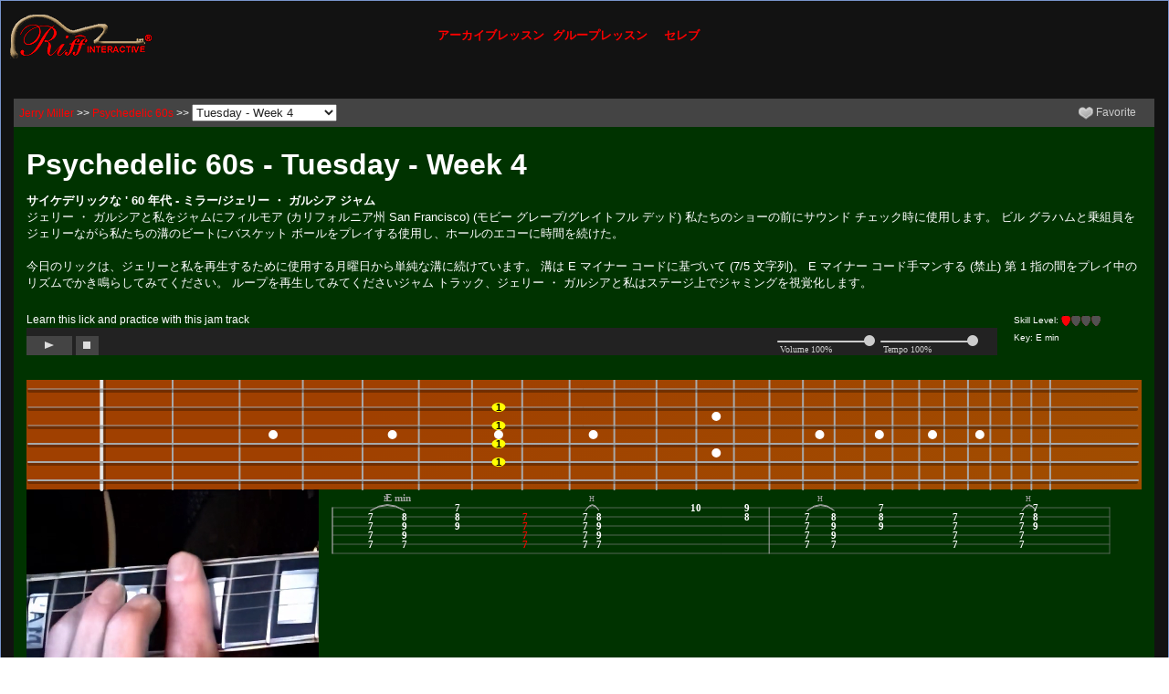

--- FILE ---
content_type: text/html; charset=utf-8
request_url: http://jp.riffinteractive.com/lesson?dir=jerrymiller/lod/06-00/06-20-00
body_size: 25298
content:
<!DOCTYPE html>
<html  lang="ja-JP">
<head id="Head"><meta content="text/html; charset=UTF-8" http-equiv="Content-Type" />
<meta name="REVISIT-AFTER" content="1 DAYS" />
<meta name="RATING" content="GENERAL" />
<meta name="RESOURCE-TYPE" content="DOCUMENT" />
<meta content="text/javascript" http-equiv="Content-Script-Type" />
<meta content="text/css" http-equiv="Content-Style-Type" />
<title>
	Psychedelic 60s - Tuesday - Week 4
</title><meta id="MetaDescription" name="description" content="Riff Interactive Live Guitar Lessons" /><meta id="MetaKeywords" name="keywords" content="ギターレッスン、ライブ、インタラクティブ、インタアクティブ、プライベート、グループ、ソフトウェア、教師、講師、リフ、コード、弦、和音、リック、licks、タブ
" /><meta id="MetaRobots" name="robots" content="INDEX, FOLLOW" /><link href="/Resources/Shared/stylesheets/dnndefault/7.0.0/default.css?cdv=222" type="text/css" rel="stylesheet"/><link href="/Portals/jp/Skins/RiffIA/skin.css?cdv=222" type="text/css" rel="stylesheet"/><link href="/Portals/jp/Containers/RiffIA/container.css?cdv=222" type="text/css" rel="stylesheet"/><link href="/Portals/jp/portal.css?cdv=222" type="text/css" rel="stylesheet"/><script src="/Resources/libraries/jQuery/03_05_01/jquery.js?cdv=222" type="text/javascript"></script><script src="/Resources/libraries/jQuery-UI/01_12_01/jquery-ui.js?cdv=222" type="text/javascript"></script><link rel='SHORTCUT ICON' href='/Portals/jp/favicon.ico?ver=0aFwUeQq9SIDtwevwxcmow%3d%3d' type='image/x-icon' /><meta property="og:site_name" content="Riff Interactive" /><meta property="fb:app_id" content="328094286998" /><meta property="og:image" content="http://jp.riffinteractive.com/lod/glod.jpg" /><meta property="og:type" content="video" /><meta property="og:url" content="http://jp.riffinteractive.com/lesson?dir=jerrymiller/lod/06-00/06-20-00" /><meta property="og:video:type" content="application/x-shockwave-flash" /><meta property="og:video" content="http://jp.riffinteractive.com/ria/rifflesson/flash/rifflick.swf?theme=lod&autoplay&instrument&embed&view=videonotnh&tab=/teachers/jerrymiller/lod/06-00/tab/06-20-00.tab&media=/teachers/jerrymiller/lod/06-00/media/06-20-00.wmv" /><meta property="og:video:secure_url" content="https://jp.riffinteractive.com/ria/rifflesson/flash/rifflick.swf?theme=lod&autoplay&instrument&embed&view=videonotnh&tab=/teachers/jerrymiller/lod/06-00/tab/06-20-00.tab&media=/teachers/jerrymiller/lod/06-00/media/06-20-00.wmv" />     
        
<script>
(function(i,s,o,g,r,a,m){i['GoogleAnalyticsObject']=r;i[r]=i[r]||function(){
(i[r].q=i[r].q||[]).push(arguments)},i[r].l=1*new Date();a=s.createElement(o),
m=s.getElementsByTagName(o)[0];a.async=1;a.src=g;m.parentNode.insertBefore(a,m)
})(window,document,'script','//www.google-analytics.com/analytics.js','ga');
ga('create', 'UA-1948063-3', 'auto');
ga('send', 'pageview');
</script>
        
		  </head>
<body id="Body">

    <form method="post" action="/lesson?dir=jerrymiller/lod/06-00/06-20-00" id="Form" enctype="multipart/form-data">
<div class="aspNetHidden">
<input type="hidden" name="__EVENTTARGET" id="__EVENTTARGET" value="" />
<input type="hidden" name="__EVENTARGUMENT" id="__EVENTARGUMENT" value="" />
<input type="hidden" name="__VIEWSTATE" id="__VIEWSTATE" value="yi0c0YF88gp4uLrv3SWD/P0gs3Nvjbd1xzkhsJKacDh0c4pDhc1MlWD8Hq1zxK0EfW0Js1Lo7IIKo0OfteYHn+rUwXPfzaEvx6nI7z+tJZo8bZusRFZ6ThKgtjgBf/oAyGYZOCT+i7bDuoNFpI2Ti3X31la9wh6LP0v0LlpoIQoHVCU9ZHqreOl5XfQQZVNR1TcCOYhqvXB792JocGZSAXx5eWY8IyPQLH4lSdWDnIvDbfXBMogHNUg8r8qbhgxz+SWSc4W/EOnvobSID0RGG9DMzOsecOJWNVCcBjkZg1SXnMHhHOABCBB28h9q4HH5LsS6YWOjarMuvx+TgINdOdux4M72Q/UUP5+iw4oJfOiyhfVpRKz+C6usccze2wy0NLzFWwNDR09fh5UcmRHHnJoozf86CZUBMbKzDAJN/xLnlu3uIs/r/TcJ1dlc5oALTdEP1IA55/Y6X5sqJIeTnjrbX2tortB8CUXml8LKxMPyHJE/CF/SgF/CpvvWZJzKnE8OeL8BvzQ9X+Batd2j2cbG3LECK8dMm860EIBg7b6CKF/gaMgG4GiInKh1TEsr+oL0QYYK8SjzA0qbz/z/2l4uRuO34ig5tDdwdLeKJIXWcDT4BkUO9ETc/Wa6gI/KM9VbUEBmOR62mFWPllxvEgKm47gmbNIC5v+de0tArMIsulIM1GPFImT+k4nk17iGhNcN/pomf8J6sZdnAX4G/+zJ48MvSnDhoZEp03ynzDz3ctgEkhS7yGMJaaMb2hqTcGg6MSmyro6Igghowylioq+0cue1dR25sb9FQH/e2MZK7IFuGH5GtDadG2nrKO3Fj3g5L9GftUEv5HgabkE0CeMI2NpbHTazQ5nuANIfq/mwaRrq6J8Tsa5Smxmg21LF++Io6osV5uuET52f7bev/qz09BwGAFwu2A6vGE3dS57GT3p6oxTm/zaFeCge1vrpOaY8nEr8G9IFJIubM1uU+VzB11xEyyOY9QSu8TDUbPCQRdfUpfIS0WZz2u9Jv28E7gJtXPbxNni/wiwF8CNf2S1mAae4+1cwD3Lx647uV9muWQuooGb/ZUR4++yZHKWRh3/[base64]/ZwVnrtUHUD4Y/4dHf6xnxrA6RhF7TAQ6RoETY9yzok8hTScNFsxqU6mJbY67/bV/Pp75kPcxTo2P2+B4z0M2JHflFOyvqnLyTkoSX0YQfHDHy94xwOoQwQDMNQwHlixtxviaQoN6yl7vP5Gdog9VlcMssVlsF3HQzpSBwLXJ0K5YupksVx+Wu5ZYk8ays3QyDDhk+jVk3kOlROVR4n+QsA05fYLkv/IS/myIzPfoDhohfGOmkH72/9GysEgLET8ynJbCvXGvP9Qt87fGvtt3nXIniRVYXb01nJaVgLJyXpxwDiYgtQSnzQT5iGGOeF+cmynQfRIJ5JwLopD5Wa+066NDyLprPhKhP0mEeB4qRa5D8XHElBxMRrL2TMC+LqpQje3Xv8Y/iDXvemmOqn0c1PVAy1jznftzlNsN2pjM0EJsQrMb99j1UouMoU4Elat1Cu0gj1WJTJDk5YG7nvViPFJq9lyFXlMNuiyx6Z+wPND9P1eDVZ0G6qvYdt20dz53T/[base64]/PyUJocDQGc2M+cclkknL4cQBndxWVHYcTvnoHOypi5ZiwrbI3vEDu//+vp67GU9DeFcMDs0CXhClqb/NiXhyaIwhWyhF2gZpsLG355BeKv3Au4D7syZBwVcJy78J1biArmYjgzP0taQ6MgKYcr9/T0Iu/7IcGW/tUUspNmXIU66SolMmbvLFx0rvWDrYsurJDbaTQs61BRTRdWQcL291+zAtrcq1WsDQDHyOo4clphdBkP2AZm1VtNeVJo8Vm7/3Vkev+Zx2uVURWsZeAZYkTG4TP0b34k/iULMFl8uTC2ol9iwq8iGF8IWcYEozQWk62bnfosJ4ou4cUQ3GnayKItWSyIqY450ndm/a4RWP3dkhcA59a2IABkWu6ZuCi6T8gt9ZKnmaFeVO/1w8oLgnpQ1o+qjAN/hwkqofsHz9C93Jhh6vJgDcD0a2TcG/+kJdVYHTkPRIyK87IvdGtf5g8QNaS2KjERoF1RPwQRot3KrWAi+G2gOsHCaSMb8acM5tBkrwL7r3qLyjVcmlZIhLSIzBStZLf/EV2XsNfnEC6m8qjyqzdrQbPD1pzgCXDEhMpnzZdOz/5mAs8YrGXZGCzGS9c47o0TF1YGRRzvuK7eSwFVsJgUmy5vMv9sgoOif0M2KPORLrWoF/ARkmdB3mQnsogIHGHrQtCQtUJDZJEfw5KskR3xXfv3S+E3WjdxQzQp/z74pCtUF6XTz/h4t9zWZ71vPXOQCUmrRN776PyWTxB/nAxqPuExnAtbVhQM31ZDoX6HTrwCC1SKbQgDUrYLTmSxeP3+DSaa6At/7sYMDf/d1JEndR4qyU70ndv5njcVRLFgBp58WSgVUa7t92ceJ/Wa4sf6fln5SkvOUbDlEJKk7xhprDvtrpK+Bj4GTnfaT7E1kC5FQILWKkEE+TKQeum3Meb9X7MwxJ79KEDAlwGAAnbG2rbWjZpKgwLpDD+7ru4+KSyZcHbDMw1IAk4qwor3iZpOqr3Vzktpb3wZxI//vdJ8cGy9HGfUtj5ECrNQgBblHo9kp0sZYlbD4we14vCiAw5mFaxb/pgxCf5hKTBnSkc6bOWXb0+Hf4QB6afgIFzO8ht6FNF0BRy/ofObzNi+8oOIxK6cLKVYWZa3oVpNoMLw4cBu9VrVgfYY+F9aV5ZNHGQAYYIA6k3DDadcVsRDwLQ0aqMLpiPajzdaLXMV2KbNhiAkEWEQeGNkxXOt/Ac3ss5gEUaustdDRSW7aYCtjt1mlwNWg4yfu7c4za6oFyhRVLLAC+QP7zRSQRysqlCbiFTKy6rqz/CQhCVVbSVMSaSYyxM9IgSEQ==" />
</div>

<script type="text/javascript">
//<![CDATA[
var theForm = document.forms['Form'];
if (!theForm) {
    theForm = document.Form;
}
function __doPostBack(eventTarget, eventArgument) {
    if (!theForm.onsubmit || (theForm.onsubmit() != false)) {
        theForm.__EVENTTARGET.value = eventTarget;
        theForm.__EVENTARGUMENT.value = eventArgument;
        theForm.submit();
    }
}
//]]>
</script>


<script src="/WebResource.axd?d=pynGkmcFUV2ib8GxobZsfgdKcz_6k6Ovs016bXaERy0cvnG9Hks0R9_YMJw1&amp;t=638942066805310136" type="text/javascript"></script>


<script src="/ria/rifflesson/html/lib/howler.min.js" type="text/javascript"></script>
<script src="/ria/rifflesson/html/rifflick.js" type="text/javascript"></script>
<script src="/ria/rifflesson/writerifflick.js" type="text/javascript"></script>
<script type="text/javascript">
//<![CDATA[
var __cultureInfo = {"name":"ja-JP","numberFormat":{"CurrencyDecimalDigits":0,"CurrencyDecimalSeparator":".","IsReadOnly":false,"CurrencyGroupSizes":[3],"NumberGroupSizes":[3],"PercentGroupSizes":[3],"CurrencyGroupSeparator":",","CurrencySymbol":"¥","NaNSymbol":"NaN","CurrencyNegativePattern":1,"NumberNegativePattern":1,"PercentPositivePattern":1,"PercentNegativePattern":1,"NegativeInfinitySymbol":"-∞","NegativeSign":"-","NumberDecimalDigits":2,"NumberDecimalSeparator":".","NumberGroupSeparator":",","CurrencyPositivePattern":0,"PositiveInfinitySymbol":"∞","PositiveSign":"+","PercentDecimalDigits":2,"PercentDecimalSeparator":".","PercentGroupSeparator":",","PercentSymbol":"%","PerMilleSymbol":"‰","NativeDigits":["0","1","2","3","4","5","6","7","8","9"],"DigitSubstitution":1},"dateTimeFormat":{"AMDesignator":"午前","Calendar":{"MinSupportedDateTime":"\/Date(-62135578800000)\/","MaxSupportedDateTime":"\/Date(253402300799999)\/","AlgorithmType":1,"CalendarType":1,"Eras":[1],"TwoDigitYearMax":2029,"IsReadOnly":false},"DateSeparator":"/","FirstDayOfWeek":0,"CalendarWeekRule":0,"FullDateTimePattern":"yyyy\u0027年\u0027M\u0027月\u0027d\u0027日\u0027 H:mm:ss","LongDatePattern":"yyyy\u0027年\u0027M\u0027月\u0027d\u0027日\u0027","LongTimePattern":"H:mm:ss","MonthDayPattern":"M月d日","PMDesignator":"午後","RFC1123Pattern":"ddd, dd MMM yyyy HH\u0027:\u0027mm\u0027:\u0027ss \u0027GMT\u0027","ShortDatePattern":"yyyy/MM/dd","ShortTimePattern":"H:mm","SortableDateTimePattern":"yyyy\u0027-\u0027MM\u0027-\u0027dd\u0027T\u0027HH\u0027:\u0027mm\u0027:\u0027ss","TimeSeparator":":","UniversalSortableDateTimePattern":"yyyy\u0027-\u0027MM\u0027-\u0027dd HH\u0027:\u0027mm\u0027:\u0027ss\u0027Z\u0027","YearMonthPattern":"yyyy\u0027年\u0027M\u0027月\u0027","AbbreviatedDayNames":["日","月","火","水","木","金","土"],"ShortestDayNames":["日","月","火","水","木","金","土"],"DayNames":["日曜日","月曜日","火曜日","水曜日","木曜日","金曜日","土曜日"],"AbbreviatedMonthNames":["1","2","3","4","5","6","7","8","9","10","11","12",""],"MonthNames":["1月","2月","3月","4月","5月","6月","7月","8月","9月","10月","11月","12月",""],"IsReadOnly":false,"NativeCalendarName":"西暦 (日本語)","AbbreviatedMonthGenitiveNames":["1","2","3","4","5","6","7","8","9","10","11","12",""],"MonthGenitiveNames":["1月","2月","3月","4月","5月","6月","7月","8月","9月","10月","11月","12月",""]},"eras":[1,"西暦",null,0]};//]]>
</script>

<script src="/ScriptResource.axd?d=NJmAwtEo3IrnLlp29ZLIyMXr_UbWTpvGyfZcf4CjBvdKxDELp9XJ6-LTM_9ZL79LzZ9CPI07IFUfaGj_SXzcHxcET8fmgh2fc8jsj68kIg7FNlEnPHphgRSp6GoZ7IBJPpKn7g2&amp;t=32e5dfca" type="text/javascript"></script>
<script src="/ScriptResource.axd?d=dwY9oWetJoK-e8aC7UxCAr_yuMRJmJ8IyOWYy_Wn1y_R3hoDeD5Spk-qnL_6xO95tO2QSa-LPe0Ml8TZfO_AB4fp9wzZQW2IsMAE4lWHqBGhTuXu-2VtGLwW5sdkBCnIFDZgVL4vMU6qOkIS0&amp;t=32e5dfca" type="text/javascript"></script>
<div class="aspNetHidden">

	<input type="hidden" name="__VIEWSTATEGENERATOR" id="__VIEWSTATEGENERATOR" value="CA0B0334" />
	<input type="hidden" name="__EVENTVALIDATION" id="__EVENTVALIDATION" value="JyFn4dC7GbzxEjY2it50OYrhXmof0HinyRSrGaXDAFMqKO5nvGPFoRlxGy1ZO/4tqDTMrW4A5TWJ80mEbg4yE28kz33QzaSTWsm/hRHiKSVAG8Cd" />
</div><script src="/js/dnn.modalpopup.js?cdv=222" type="text/javascript"></script><script src="/js/dnncore.js?cdv=222" type="text/javascript"></script>
<script type="text/javascript">
//<![CDATA[
Sys.WebForms.PageRequestManager._initialize('ScriptManager', 'Form', ['tdnn$ctr584$Show$FavPanel_UP','dnn_ctr584_Show_FavPanel_UP'], [], [], 90, '');
//]]>
</script>

        
        
        
<TABLE class="pagemaster" border="0" cellspacing="0" cellpadding="0">
<TR>
<TD valign="top">
<TABLE class="skinmaster" width="100%" border="0" align="center" cellspacing="0" cellpadding="0">
<TR>
<TD id="dnn_ControlPanel" class="contentpane" valign="top" align="center"></TD>

</TR>
<TR>
<TD valign="top">
<TABLE class="skinheader" cellSpacing="0" cellPadding="7" width="100%" border="0">
  <TR>
    <TD vAlign="middle" align="left"><a id="dnn_dnnLOGO_hypLogo" title="Riff Interactive" aria-label="Riff Interactive" href="http://jp.riffinteractive.com"><img id="dnn_dnnLOGO_imgLogo" src="/Portals/jp/RiffLogo2_small.gif?ver=MYA_R94Hsru73xSd1_ZWHw%3d%3d" alt="Riff Interactive" /></a></TD>
    <td>
        <table cellSpacing="0" cellPadding="0" width="100%" border="0">
<!--          <tr>
            <TD width="100%" vAlign="top" align="right" colspan="3" nowrap><a id="dnn_dnnUSER_registerLink" title="登録" class="SkinObject" rel="nofollow" onclick="return dnnModal.show(&#39;http://jp.riffinteractive.com/Register?returnurl=http%253a%252f%252fjp.riffinteractive.com%252fLesson&amp;popUp=true&#39;,/*showReturn*/true,600,950,true,&#39;&#39;)" href="http://jp.riffinteractive.com/Register?returnurl=http%3a%2f%2fjp.riffinteractive.com%2fLesson">登録</a>
&nbsp;&nbsp;<a id="dnn_dnnLOGIN_loginLink" title="ログイン" class="SkinObject" rel="nofollow" onclick="return dnnModal.show(&#39;http://jp.riffinteractive.com/Login?returnurl=/lesson?dir=jerrymiller/lod/06-00/06-20-00&amp;popUp=true&#39;,/*showReturn*/true,300,650,true,&#39;&#39;)" href="http://jp.riffinteractive.com/Login?returnurl=%2flesson%3fdir%3djerrymiller%2flod%2f06-00%2f06-20-00">ログイン</a>
</TD>
          </tr>-->
          <tr>
            
            <td align="left"><a href="/browse.aspx" class="MainMenu">アーカイブレッスン</a>&nbsp;&nbsp;&nbsp;<a href="/private.aspx" class="MainMenu">グループレッスン</a>&nbsp;&nbsp;&nbsp;&nbsp;&nbsp;&nbsp;<a href="/celebrities.aspx" class="MainMenu">セレブ</a>
                
            </td>
            <td></td>
          </tr>
        </table>
    </td>
  </TR>
</TABLE>
</TD>
</TR>
<TR>
<TD valign="top" height="100%">
<TABLE cellspacing="3" cellpadding="3" width="100%" border="0">
  <TR>
    <TD id="dnn_TopPane" class="toppane DNNEmptyPane" colspan="3" valign="top" align="center"></TD>

  </TR>
  <TR valign="top">
    <!--<TD id="dnn_LeftPane" class="leftpane DNNEmptyPane" valign="top" align="center"></TD>
-->
    <TD id="dnn_ContentPane" class="contentpane" valign="top"><div class="DnnModule DnnModule-LessonArchives DnnModule-584"><a name="584"></a>
      <TABLE class="containermaster_blue" cellSpacing="0" cellPadding="5" align="center" border="0">
        <TR>
                <TD valign="middle" nowrap></TD>
        </TR>
        <TR>
          <TD id="dnn_ctr584_ContentPane" class="containerrow2_blue" align="center"><!-- Start_Module_584 --><div id="dnn_ctr584_ModuleContent" class="DNNModuleContent ModLessonArchivesC">
	

<div id="fb-root"></div>
<script>(function (d, s, id) {
        var js, fjs = d.getElementsByTagName(s)[0];
        if (d.getElementById(id)) return;
        js = d.createElement(s); js.id = id;
        js.src = "//connect.facebook.net/en_US/sdk.js#xfbml=1&version=v2.5&appId=328094286998";
        fjs.parentNode.insertBefore(js, fjs);
    }(document, 'script', 'facebook-jssdk'));

    var fbLike = false;
</script>

<style>
a.lnkFavorite { 
  margin:0px 0px 0px 0px;
  padding: 0em 1.2em; 
  text-decoration: none; 
  font-weight: normal; 
  letter-spacing: 0px; 
} 
a.lnkFavorite:hover { 
  color: #ffffff; 
}

a.loadpic {
  position:relative;
  display:block;
}
a.loadpic span.load-icon {
  position:absolute;
  left:80%;
  top:5%;
  filter:alpha(opacity=50);
  -moz-opacity:0.5;
  -khtml-opacity: 0.5;
  opacity: 0.5;
}
a.loadpic:hover span.load-icon {
  opacity: 0.8;
}
div.ui-dialog-titlebar > .ui-dialog-titlebar-close {
right: .3em;
top: 50%;
width: 20px;
margin: -10px 0 0 0;
padding: 1px;
height: 20px;

background: #111111;
background-image: none;
border: 1px solid #777777;
border-radius: 0;
}
</style>

<link href="//ajax.googleapis.com/ajax/libs/jqueryui/1.11.3/themes/black-tie/jquery-ui.css" rel="stylesheet" type="text/css"/>

<div id="tutorial" title="Quickstart Tip" style="display:none;">
Scroll through the lesson and click on notation/video/audio links to load the interactive players.
</div>
<table width="100%" bgcolor="#444444" cellpadding="4"><tr>
<td align="left"><a href="/browse?teacher=jerrymiller">Jerry Miller</a> >> <a href="/browse?intro=jerrymiller/lod/06-00">Psychedelic 60s</a> >> <select onChange="window.location='/lesson?dir='+this.value;"><option value="jerrymiller/lod/06-00/06-02-00">Friday - Week 1</option><option value="jerrymiller/lod/06-00/06-05-00">Monday - Week 2</option><option value="jerrymiller/lod/06-00/06-06-00">Tuesday - Week 2</option><option value="jerrymiller/lod/06-00/06-07-00">Wednesday - Week 2</option><option value="jerrymiller/lod/06-00/06-08-00">Thursday - Week 2</option><option value="jerrymiller/lod/06-00/06-09-00">Friday - Week 2</option><option value="jerrymiller/lod/06-00/06-12-00">Monday - Week 3</option><option value="jerrymiller/lod/06-00/06-13-00">Tuesday - Week 3</option><option value="jerrymiller/lod/06-00/06-14-00">Wednesday - Week 3</option><option value="jerrymiller/lod/06-00/06-15-00">Thursday - Week 3</option><option value="jerrymiller/lod/06-00/06-16-00">Friday - Week 3</option><option value="jerrymiller/lod/06-00/06-19-00">Monday - Week 4</option><option value="jerrymiller/lod/06-00/06-20-00" selected>Tuesday - Week 4</option><option value="jerrymiller/lod/06-00/06-21-00">Wednesday - Week 4</option><option value="jerrymiller/lod/06-00/06-22-00">Thursday - Week 4</option><option value="jerrymiller/lod/06-00/06-23-00">Friday - Week 4</option><option value="jerrymiller/lod/06-00/06-26-00">Monday - Week 5</option><option value="jerrymiller/lod/06-00/06-27-00">Tuesday - Week 5</option><option value="jerrymiller/lod/06-00/06-28-00">Wednesday - Week 5</option><option value="jerrymiller/lod/06-00/06-29-00">Thursday - Week 5</option><option value="jerrymiller/lod/06-00/06-30-00">Friday - Week 5</option><option value="jerrymiller/lod/06-00/week1">Group Lesson - Week 1</option><option value="jerrymiller/lod/06-00/week2">Group Lesson - Week 2</option><option value="jerrymiller/lod/06-00/week3">Group Lesson - Week 3</option><option value="jerrymiller/lod/06-00/week4">Group Lesson - Week 4</option></select></td>

<td align="right"><div class="fb-like" data-href="https://www.riffinteractive.com" data-layout="button" data-action="like" data-show-faces="false" data-share="true"></div></td>
<td align="right"><div id="dnn_ctr584_Show_FavPanel_UP">
		<div id="dnn_ctr584_Show_FavPanel">
			
  
  <a id="dnn_ctr584_Show_lbtnFavorite" title="Register/Login to add
this to your favorites" class="aspNetDisabled lnkFavorite" AutoPostBack="True"><img id="dnn_ctr584_Show_imgFavorite" src="/desktopmodules/lessonarchives/images/favorite-off.png" alt="favorite" align="middle" />&nbsp;Favorite
  </a>

		</div>
	</div></td>
</tr></table>




<div id="preview" title="Subscribe for Full Access" style="display:none;">
Please subscribe to get full access to all lessons for only $7.95/month PLUS 1 week free trial.<br><br>
<img src="/ria/images/rifflogo1.jpg" alt="Riff Interactive Logo"><br>
Riff Interactive lessons are <i>LESS</i> expensive and <i>MORE</i> interactive than alternatives!<br><br>
<a href="/subscribe.aspx"><b>More Info</b></a>
</div>

<script type="text/javascript">
    function scriptStart(m) { ga('send', 'event', 'lod', 'play', m); }
    function scriptStop() {
        if (!false && false && true && !fbLike)
            $("#preview").dialog({
                'resizable': false, 'modal': false,
                open: function () { $("html").css({ overflow: 'auto' }) }, // override DNN behavior
                close: function (e, u) { ga('send', 'event', 'lod', 'closed'); }
            });
    }
    function scriptEvent(s) { ga('send', 'event', 'lod', s); }
</script>

    <script>
        function scriptSetOverlay(sz) { document.getElementById("notationneck").Content.Instrument.SetOverlay(sz); }
        function scriptSetNote(i, j, f, a) { document.getElementById("notationneck").Content.Instrument.SetNote(i, j, f, a); }
    </script>
	<table border="0" cellpadding="0" cellspacing="0" width="100%" height="100%">
				<tr valign="top">
			<td width="100%" align="left" bgcolor="#003300">
				<table width="100%" border="0" cellspacing="0" cellpadding="11">
					<tr valign="top"> 
						<!-- main text-->
								<td width="100%">
<span id="dnn_ctr584_Show_lblTodaysLick"><table width="100%"><tr><td colspan="2"><h1 style="margin:0px;">Psychedelic 60s - Tuesday - Week 4</h1></td></tr><tr><td colspan="2"><font face="Arial" size="2" color="white"><b>サイケデリックな ' 60 年代 - ミラー/ジェリー ・ ガルシア ジャム</b><br>ジェリー ・ ガルシアと私をジャムにフィルモア (カリフォルニア州 San Francisco) (モビー グレープ/グレイトフル デッド) 私たちのショーの前にサウンド チェック時に使用します。 ビル グラハムと乗組員をジェリーながら私たちの溝のビートにバスケット ボールをプレイする使用し、ホールのエコーに時間を続けた。<br><br>今日のリックは、ジェリーと私を再生するために使用する月曜日から単純な溝に続けています。 溝は E マイナー コードに基づいて (7/5 文字列)。 E マイナー コード手マンする (禁止) 第 1 指の間をプレイ中のリズムでかき鳴らしてみてください。 ループを再生してみてくださいジャム トラック、ジェリー ・ ガルシアと私はステージ上でジャミングを視覚化します。<!--readfromcache--><br><br></td></tr><tr><td>Learn this lick and practice with this jam track <br><script>WriteRiffLick(null, "/teachers/jerrymiller/lod/06-00/media/jam_june00_13.wav", "audio", 30, "LOD", "audio", false, false, true);</script></font></td><td width="140" valign="top" style="padding-left:15px"><font face="Arial" size="1" color="white">Skill Level: <img border="0" src="/desktopmodules/lessonarchives/images/pickicon1.gif" alt="guitar pick on" width="11" height="12"><img border="0" src="/desktopmodules/lessonarchives/images/pickicon2.gif" alt="guitar pick off" width="11" height="12"><img border="0" src="/desktopmodules/lessonarchives/images/pickicon2.gif" alt="guitar pick off" width="11" height="12"><img border="0" src="/desktopmodules/lessonarchives/images/pickicon2.gif" alt="guitar pick off" width="11" height="12"><br>Key: E min<br></font></td></tr><tr><td colspan="2"><br><script>WriteRiffLick("/teachers/jerrymiller/lod/06-00/tab/06-20-00.tab", "/teachers/jerrymiller/lod/06-00/media/06-20-00.wmv", "notation", 256, "LOD", "videonotnh", true, true, false);</script></td></tr></table></span>
                          </td></tr>
				</table>
			</td>
		</tr>
	</table>


</div><!-- End_Module_584 --></TD>

        </TR>
        <TR>
        </TR>
      </TABLE>

</div></TD>

    <!--<TD id="dnn_RightPane" class="rightpane DNNEmptyPane" valign="top" align="center"></TD>
-->
  </TR>
  <TR>
    <TD id="dnn_BottomPane" class="bottompane DNNEmptyPane" colspan="3" valign="top" align="center"></TD>

  </TR>
  <!--<TR valign="top">
    <TD valign="top" align="center"><img src="spacer.gif" height="1" width="150"></TD>
    <TD valign="top" align="center"></TD>
    <TD valign="top" align="center"><img src="spacer.gif" height="1" width="150"></TD>
  </TR>-->
</TABLE>
</TD>
</TR>
<TR>
<TD valign="top">
<TABLE class="skinheader" cellSpacing="0" cellPadding="10" width="100%" border="0">
  <tr>
    <td align="left"><a href="/support.aspx" class="MainMenu">サポート</a>&nbsp;&nbsp;&nbsp;<a href="/about.aspx" class="MainMenu">ソフトウエアについて</a>&nbsp;&nbsp;&nbsp;<a href="/news.aspx" class="MainMenu">プレスリリース（英語</a>&nbsp;&nbsp;&nbsp;<a href="/mailinglists.aspx" class="MainMenu">メールリスト</a>&nbsp;&nbsp;&nbsp;<a href="/teachers.aspx" class="MainMenu">インストラクター募集</a></td>
  </tr>
  <TR>
    <TD valign="middle" align="right"><span id="dnn_dnnCOPYRIGHT_lblCopyright" class="SkinObject">Copyright (c) 2026 Riff Interactive</span>
&nbsp;&nbsp;<a id="dnn_dnnTERMS_hypTerms" class="SkinObject" rel="nofollow" href="http://jp.riffinteractive.com/Terms">使用条件</a>&nbsp;&nbsp;<a id="dnn_dnnPRIVACY_hypPrivacy" class="SkinObject" rel="nofollow" href="http://jp.riffinteractive.com/Privacy">プライバシー</a></TD>
  </TR>
</TABLE>
</TD>
</TR>
</TABLE>
</TD>
</TR>
</TABLE>

        <input name="ScrollTop" type="hidden" id="ScrollTop" />
        <input name="__dnnVariable" type="hidden" id="__dnnVariable" autocomplete="off" />
        
    </form>
    <!--CDF(Javascript|/js/dnncore.js?cdv=222|DnnBodyProvider|100)--><!--CDF(Javascript|/js/dnn.modalpopup.js?cdv=222|DnnBodyProvider|50)--><!--CDF(Css|/Resources/Shared/stylesheets/dnndefault/7.0.0/default.css?cdv=222|DnnPageHeaderProvider|5)--><!--CDF(Css|/Portals/jp/Skins/RiffIA/skin.css?cdv=222|DnnPageHeaderProvider|15)--><!--CDF(Css|/Portals/jp/Containers/RiffIA/container.css?cdv=222|DnnPageHeaderProvider|25)--><!--CDF(Css|/Portals/jp/portal.css?cdv=222|DnnPageHeaderProvider|35)--><!--CDF(Javascript|/Resources/libraries/jQuery-UI/01_12_01/jquery-ui.js?cdv=222|DnnPageHeaderProvider|10)--><!--CDF(Javascript|/Resources/libraries/jQuery/03_05_01/jquery.js?cdv=222|DnnPageHeaderProvider|5)-->
    
</body>
</html>


--- FILE ---
content_type: text/html; charset=iso-8859-1
request_url: http://jp.riffinteractive.com/ria/rifflesson/html/frame.aspx?v=videonotnh&s=LOD&a=1&i=1&t=https://lessonarchives.blob.core.windows.net/teachers/jerrymiller/lod/06-00/tab/06-20-00.tab&m=/teachers/jerrymiller/lod/06-00/media/06-20-00.wmv
body_size: 3007
content:

<!DOCTYPE html><html>
<head>
<style type="text/css">
html,body { height: 100%; }
</style>
	<meta id="viewport" name="viewport" content="width=device-width, initial-scale=1.0, maximum-scale=1.0, user-scalable=no" />
	<meta name="apple-mobile-web-app-capable" content="yes">

	<script type="text/javascript" src="./lib/howler.min.js"></script>
	<script type="text/javascript" src="./RiffLick.js"></script>

	<script>
        window.addEventListener("touchmove", function (event) { event.preventDefault(); }, false);
        if (typeof window.devicePixelRatio != 'undefined' && window.devicePixelRatio > 2) {
            var meta = document.getElementById("viewport");
            meta.setAttribute('content', 'width=device-width, initial-scale=' + (2 / window.devicePixelRatio) + ', user-scalable=no');
        }
	</script>
</head>
<body style="margin:0;padding:0">



	<input type="hidden" id="view" value="videonotnh" />

	<input type="hidden" id="theme" value="LOD" />

	<input type="hidden" id="instrument" value="1" />

	<input type="hidden" id="tab" value="https://lessonarchives.blob.core.windows.net/teachers/jerrymiller/lod/06-00/tab/06-20-00.tab" />

	<input type="hidden" id="media" value="/teachers/jerrymiller/lod/06-00/media/06-20-00.wmv" />

	<input type="hidden" id="auto" value="1" />

    <div id="openfl-content" style="background-color: #000000; width: 100%; height: 100%" data-framerate="60"></div>

	<script type="text/javascript">
        var c = document.getElementById('openfl-content');
        
        window.onresize =
            function func() {
                var r = 1; // window.devicePixelRatio;
                var w = Math.round(window.innerWidth * r);
                var h = Math.round(window.innerHeight * r);
                c.style.width = w + 'px';
                c.style.height = h + 'px';
                //c.style.transform = 'scale(' + (1 / r) + ',' + (1 / r) + ')';
                //c.style.transformOrigin = '0 0';
            }

        var r = 1; // window.devicePixelRatio;
        var w = Math.round(window.innerWidth * r);
        var h = Math.round(window.innerHeight * r);

        c.style.width = w + 'px';
        c.style.height = h + 'px';
	    //c.style.transform = 'scale(' + (1 / r) + ',' + (1 / r) + ')';
	    //c.style.transformOrigin = '0 0';
        
        lime.embed("RiffLick", "openfl-content", w, h, { parameters: {} });
	</script>

<script type = "text/javascript">
        function scriptSetOverlay(sz) {

        }
        function scriptSetNote(i, j, f, a) {

    }
    function scriptStart() {
        window.top.scriptStart('videonotnh|jerrymiller/lod/06-00/media/06-20-00.wmv');
    }
    function scriptStop() {
        window.top.scriptStop();
    }
    function scriptAlert() {
        window.top.scriptAlert('videonotnh');
    }
    function scriptEvent(s) {
        window.top.scriptEvent(s);
    }
</script>
</body></html>

--- FILE ---
content_type: text/css
request_url: http://jp.riffinteractive.com/Portals/jp/Skins/RiffIA/skin.css?cdv=222
body_size: 5405
content:
/* 
================================
Skin styles for DotNetNuke
================================
*/   

.pagemaster {
	width: 100%;
	height: 100%;	
	background-color: #fefefe;
}
.skinmaster {
	height: 100%;
	background-color: #121212;
	border-right: #7994cb 1px solid; 
	border-top: #7994cb 1px solid; 
	border-left: #7994cb 1px solid; 
	border-bottom: #7994cb 1px solid; 
	moz-border-radius-bottomleft: 15px; 
	moz-border-radius-bottomright: 15px; 
	moz-border-radius-topleft: 3px; 
	moz-border-radius-topright: 3px; 
}
.skinheader 
{
    color: #FFFFFF;
}
.skingradient {
}
.SkinObject {
    color: #FFFFFF;
}
A.SkinObject:link {
    color:#FFFFFF;
}

A.SkinObject:visited  {
    color:#FFFFFF;
}

A.SkinObject:active   {
    color:#FFFFFF;
}

A.SkinObject:hover    {
    color:#FFFFFF;
}
A:link  {
    text-decoration:    none;
    color:  #FF0000;
}

A:visited   {
    text-decoration:    none;
    color:  #FF0000;
}

A:active    {
    text-decoration:    none;
    color:  #FF0000
}

A:hover {
    text-decoration:    underline;
    color:  #ff0000;
}
.Normal,.NormalDisabled
{
    font-family: Tahoma, Arial, Helvetica;
    font-weight: normal;
    color: #C0C0C0;
}
.Normal2
{
    font-family: Tahoma, Arial, Helvetica;
    font-weight: normal;
    color: #B29D5B;
}
.NormalBold
{
	font-family: Tahoma, Arial, Helvetica;
	font-size: 11px;
	font-weight: bold;
    color: #C0C0C0;
}
.NormalTextBox
{
	font-family: Tahoma, Arial, Helvetica;
	font-size: 12px;
	font-weight: normal;
    color: #808080;
}
.MainMenu {
   font-size: 13px;
   font-weight: 700;
   text-decoration: none;
}

.controlpanel {
	width: 100%;
	background-color: #dfe5f2;
}
.toppane {
	width: 100%;
	background-color: transparent;
	padding-left: 6px;
	padding-right: 4px;
	padding-top: 6px;
}
.leftpane {
	width: 175px;
	background-color: transparent;
	padding-left: 6px;
	padding-right: 4px;
	padding-top: 6px;
}
.contentpane {
	width: 100%;
	background-color: transparent;
	padding-left: 6px;
	padding-right: 4px;
	padding-top: 6px;
}
.rightpane {
	width: 175px;
	background-color: transparent;
	padding-left: 6px;
	padding-right: 4px;
	padding-top: 6px;
}
.bottompane {
	width: 100%;
	background-color: transparent;
	padding-left: 6px;
	padding-right: 4px;
	padding-top: 6px;
}
.MainMenu_MenuContainer {
	background-color: transparent; 
}
.MainMenu_MenuBar {
	cursor: pointer; 
	cursor: hand;
	height:16px;
	background-color: Transparent;
}
.MainMenu_MenuItem {
	border-left: #cad5ea 0px solid; 
	border-bottom: #cad5ea 1px solid; 
	border-top: #cad5ea 1px solid; 
	border-right: #cad5ea 0px solid;
	cursor: pointer; 
	cursor: hand; 
	color: #CCCCCC; 
	font-size: 9pt; 
	font-weight: bold; 
	font-style: normal; 
	background-color: Transparent;
	font-family: Tahoma, Arial, Helvetica; 
}
.MainMenu_MenuIcon {
	background-color: #cad5ea; 
	border-left: #cad5ea 1px solid; 
	border-bottom: #cad5ea 1px solid; 
	border-top: #cad5ea 1px solid; 
	cursor: pointer; 
	cursor: hand; 
	text-align: center; 
	width: 15px; 
	height: 21px;
}
.MainMenu_SubMenu {
	background-color: #cad5ea;  
	z-index: 1000; 
	cursor: pointer; 
	cursor: hand; 
	filter:progid:DXImageTransform.Microsoft.Shadow(color='#696969', Direction=135, Strength=3); 
}
.MainMenu_MenuBreak {
	height: 1px;
}
.MainMenu_MenuItemSel {
	background-color: Transparent; 
	cursor: pointer; 
	cursor: hand; 
	color: white; 
	font-family: Tahoma, Arial, Helvetica; 
	font-size: 9pt; 
	font-weight: bold; 
	font-style: normal;
	height: 21px;
}
.MainMenu_MenuArrow {
	border-right: #cad5ea 1px solid; 
	border-bottom: #cad5ea 1px solid; 
	border-top: #cad5ea 0px solid;
	font-family: webdings; 
	font-size: 10pt; 
	cursor: pointer; 
	cursor: hand; 
}
.MainMenu_RootMenuArrow {
	font-family: webdings; 
	font-size: 10pt; 
	cursor: pointer; 
	cursor: hand;
}
.MainMenu_RootMenuItemActive {
	color: #ff0000;
}

/* hyperlink style for buttons and link buttons used in the portal admin pages */
A.CommandButton:link {
    text-decoration:    underline;
    color: #ff0000;
}

A.CommandButton:visited  {
    text-decoration:    underline;
    color: #ff0000;
}

A.CommandButton:active   {
    text-decoration:    underline;
    color: #ff0000;
}

A.CommandButton:hover    {
    text-decoration:    underline;
    color: #FFCC00;
}

.StandardButton {
  background: #7994cb none; 
  color: #ffffff;
  font-family: verdana, sans-serif; 
  font-size: 11px;
  font-weight: normal;
}
.TreeViewMenu {
	width: 175px;
	background-color: #dfe5f2;
	border-right: #7994cb 1px solid; 
	border-top: #7994cb 1px solid; 
	border-left: #7994cb 1px solid; 
	border-bottom: #7994cb 1px solid; 
	moz-border-radius-bottomleft: 15px; 
	moz-border-radius-bottomright: 15px; 
	moz-border-radius-topleft: 3px; 
	moz-border-radius-topright: 3px;
}
.TreeViewMenu_Header {
}
.Head {
   font-family: Arial, Tahoma, Helvetica;
   font-size:  18px;
   font-weight: normal;
   font-style: italic;
   color: #B29D5B;
}
.SubHead    {
    font-family: Arial, Tahoma, Helvetica;
    font-size:  11px;
    font-weight:    bold;
    color: #cccccc;
}
h1 {
    color: #ffffff;
    font-size: 32px;
}
.dnnEditState .DnnModule { 
    opacity: 1.0; 
} 


--- FILE ---
content_type: text/plain; charset=utf-8
request_url: http://jp.riffinteractive.com/ria/convert/preconvvid2mp4.ashx?m=/teachers/jerrymiller/lod/06-00/media/06-20-00.wmv
body_size: 268
content:
http://lessons.blob.core.windows.net/cache/mp4/jerrymiller-lod-06-00-media-06-20-00.wmv.mp4

--- FILE ---
content_type: text/javascript
request_url: http://jp.riffinteractive.com/ria/rifflesson/writerifflick.js
body_size: 6278
content:
var plugin = "none";

/*function detect(pluginName, mimeType, activeX) 
{
    if (typeof (this.window.navigator.plugins) != 'undefined' && typeof this.window.navigator.plugins[pluginName] == 'object') 
    {
        var d = this.window.navigator.plugins[pluginName].description;
        if (d && !(typeof this.window.navigator.mimeTypes != 'undefined' &&
            this.window.navigator.mimeTypes[mimeType] &&
            !this.window.navigator.mimeTypes[mimeType].enabledPlugin))
            return true;
    }
    else if (typeof (window.ActiveXObject) != 'undefined') 
    {
        try 
        {
            if (new ActiveXObject(activeX))
                return true;
        }
        catch (e) { return false; }
    }
}

if (detect('Shockwave Flash', 'application/x-shockwave-flash', 'ShockwaveFlash.ShockwaveFlash'))
    plugin = "flash";
else if (!!document.createElement("canvas").getContext)
    plugin = "html5";*/
plugin = "html5";

function WriteInstrument() 
{
    if (plugin == "flash")
        document.write(
            '<object type="application/x-shockwave-flash" id="neck1" ' +
                'data="/ria/rifflesson/flash/rifflick.swf?ver=10&view=instrument" ' +
                'width="100%" height="120">' +
                '<param name="quality" value="high" />' +
                '<param name="bgcolor" value="#eeeeee" />' +
                '<param name="allowScriptAccess" value="always" />' +
                '<param name="allowFullScreen" value="true" />' +
                '<param name="wmode" value="opaque" />' +
            '</object>');
    else if (plugin == "html5") 
    {
        //document.write('<iframe id="instrument" frameborder="0" scrolling="no" width="100%" height="120px" src="/ria/rifflesson/html/frame.aspx?v=instrument"></iframe>');

document.write('<input type="hidden" id="view" value="instrument" />');
        document.write('<div id="openfl-content" style="width: 100%; height: 120px" data-framerate="60"></div>');
/*        document.write('<br><br><br><br><br><br><br>');
        var app = document.createElement("script");
        app.setAttribute("type", "text/javascript");
        app.setAttribute("src", "/ria/rifflesson/html/rifflick.js");
        document.getElementsByTagName("head")[0].appendChild(app);*/
	document.write('<script>lime.embed("RiffLick", "openfl-content", 1000, 120, { parameters: {} });</script>');
    }
}

function WriteRiffLick(szTab, szMedia, szID, iHeight, szTheme, szView, bInstrument, bAutoPlay, bLoop, bTempo) 
{
    bTempo = typeof bTempo !== 'undefined' ? bTempo : true;

    if (plugin == "flash")
        document.write(
            '<object type="application/x-shockwave-flash" id="' + szID + '" ' +
                'data="/ria/rifflesson/flash/rifflick.swf?theme=' + szTheme + '&' + (bAutoPlay ? 'autoplay&' : '') + (bLoop ? 'loop&' : '') + (bInstrument ? 'instrument&' : '') + (bTempo ? '' : 'tempo=off&') + 'view=' + szView +
                ((szTab != null) ? '&tab=' + szTab : '') +
                ((szMedia != null) ? '&media=' + szMedia : '') + '" ' +
    //'width="100%" height="' + (iHeight + (szView=="audio" ? 5 : 130) + (bInstrument ? 150 : 0)) + '">' +
                'width="100%" height="' + (iHeight + (bInstrument ? 130 : 0)) + '">' +
                '<param name="quality" value="high" />' +
                '<param name="bgcolor" value="#eeeeee" />' +
                '<param name="allowScriptAccess" value="always" />' +
                '<param name="allowFullScreen" value="true" />' +
                '<param name="wmode" value="opaque" />' +
            '</object>');
    else if (plugin == "html5") 
    {
        document.write('<iframe id="' + szID + '" frameborder="0" scrolling="no" width="100%" height="' + (iHeight + (bInstrument ? 130 : 0)) +
'" src="/ria/rifflesson/html/frame.aspx?v=' + szView +
'&s=' + szTheme + (bAutoPlay ? '&a=1' : '') + (bLoop ? '&l=1' : '') + (bInstrument ? '&i=1' : '') + 
(szTab != null ? '&t=https://lessonarchives.blob.core.windows.net' + szTab : '') + (szMedia != null ? '&m=' + szMedia : '') +
'"></iframe>');
/*        document.write('<div id="haxe:jeash" style="background-color: #000000; width: 100%; height: ' + (bInstrument ? '520' : '400') + 'px" data-framerate="60" ' +
        (bInstrument ? 'instrument=true ' : '') + 
        'view="' + szView + '" tab="' + szTab + '" media="' + szMedia + '"></div>');
        document.write('<br><br><br><br><br><br><br><br><br><br><br><br><br><br><br>');
        var app = document.createElement("script");
        app.setAttribute("type", "text/javascript");
        app.setAttribute("src", "/ria/rifflesson/html/rifflick.js");
        document.getElementsByTagName("head")[0].appendChild(app);
*/  }
    else document.write("this browser will not work");
}

function WriteVideoLessonBeta(szDir, szID, iHeight, szTheme, szView, bInstrument, bAutoPlay)
{
    document.write('<iframe id="' + szID + '" frameborder="0" scrolling="no" width="100%" height="' + (iHeight + (bInstrument ? 130 : 0)) +
        '" src="/ria/rifflesson/student/archive.aspx?view=videoscr' +
        '&s=' + szTheme + (bAutoPlay ? '&a=1' : '') + (bInstrument ? '&i=1' : '') +
        (szDir != null ? '&lesson=' + szDir : '') +
        '"></iframe>');
}

function scriptSetRiffLick(media, theme) 
{
    if (plugin == "flash") {
        //todo
    }
    else if (plugin == "html5") {
        document.getElementById('notation').src = "/ria/rifflesson/html/frame.aspx?v=video&s=" + theme + "&a=1&m=" + media;
    }
}

function scriptSetOverlay(sz) 
{
    if (plugin == "flash") document.getElementById("neck1").scriptSetOverlay(sz);
}
function scriptSetNote(i, j, f, a) 
{
    if (plugin == "flash") document.getElementById("neck1").scriptSetNote(i, j, f, a);
}

function WriteSoundLink(szFile, szDesc, b) 
{ WriteRiffLick(null, szFile, 1, 50, "archive", "audio", false, false, true, true); }
function WriteSyncTabLink(szTab, szMedia, szImg, szDesc) 
{ WriteRiffLick(szTab, szMedia, 1, 260, "archive", "notn", true, false, false, true); }
function WriteVideoLink(szMedia, szDesc) 
{ WriteRiffLick(null, szMedia, 1, 280, "archive", "video", false, false, false, true); }
